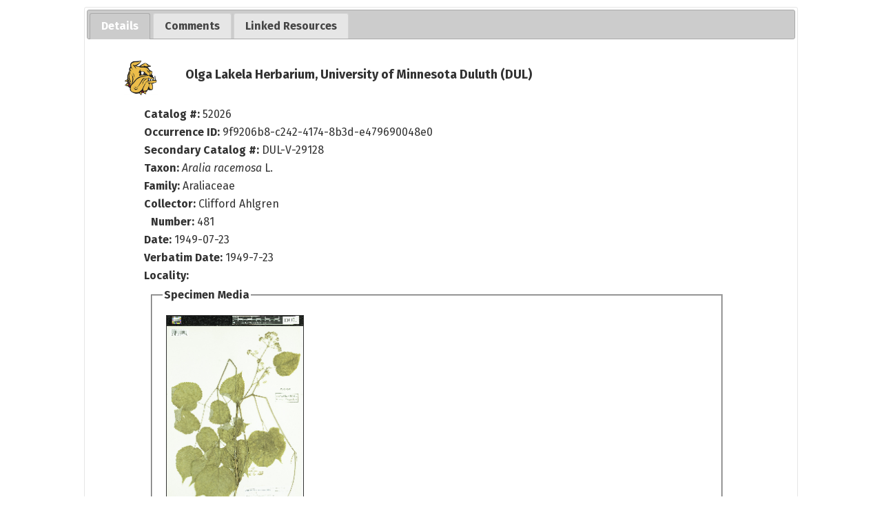

--- FILE ---
content_type: text/html; charset=UTF-8
request_url: https://bellatlas.umn.edu/collections/individual/index.php?occid=2926739
body_size: 3766
content:
<!DOCTYPE html>
<html lang="en">
<head>
	<title>Minnesota Biodiversity Atlas - Occurrence Profile</title>
	<meta http-equiv="Content-Type" content="text/html; charset=UTF-8">
	<link href="/css/jquery-ui.css" type="text/css" rel="stylesheet">
	<!-- Responsive viewport -->
<meta name="viewport" content="width=device-width, initial-scale=1.0">

<!-- Fonts -->
<link rel="preconnect" href="https://fonts.googleapis.com">
<link rel="preconnect" href="https://fonts.gstatic.com" crossorigin>
<link href="https://fonts.googleapis.com/css2?family=Fira+Sans:ital,wght@0,400;0,700;1,400;1,700&display=swap" rel="stylesheet">

<!-- Symbiota styles -->
<link rel="shortcut icon" href="/images/umn/favicon.ico">
<link href="/css/symbiota/header.css?ver=16" type="text/css" rel="stylesheet">
<link href="/css/symbiota/footer.css?ver=16" type="text/css" rel="stylesheet">
<link href="/css/symbiota/main.css?ver=16" type="text/css" rel="stylesheet">
<link href="/css/umn.css?ver=16" type="text/css" rel="stylesheet">
<link href="/css/symbiota/customizations.css?ver=16" type="text/css" rel="stylesheet">

<script src="/js/symb/lang.js" type="text/javascript"></script>
<!-- Importing Leaflet and Leaflet Styles--> 
<link 
   rel="stylesheet" 
   href="https://unpkg.com/leaflet@1.9.4/dist/leaflet.css" 
   integrity="sha256-p4NxAoJBhIIN+hmNHrzRCf9tD/miZyoHS5obTRR9BMY=" 
   crossorigin="" 
/>
<script 
   src="https://unpkg.com/leaflet@1.9.4/dist/leaflet.js" 
   integrity="sha256-20nQCchB9co0qIjJZRGuk2/Z9VM+kNiyxNV1lvTlZBo=" 
   crossorigin="">
</script>

<script src="/js/OverlappingMarkerSpiderfier-Leaflet-0.2.6/oms.min.js"></script>

<!-- Importing Leaflet Draw Plugin --> 
<link 
   rel="stylesheet" 
   href="/js/leaflet-draw/dist/leaflet.draw.css"
/>
<script 
   src="/js/leaflet-draw/dist/leaflet.draw.js"
   type="text/javascript">
</script>

<!-- Importing Leaflet Draw Drag --> 
<script src="/js/leaflet-path-drag/index.min.js"></script>
<script 
   src="/js/leaflet-draw-drag/src/Edit.SimpleShape.Drag.js"
   type="text/javascript">
</script>
<script 
   src="/js/leaflet-draw-drag/src/Edit.Poly.Drag.js"
   type="text/javascript">
</script>

<!-- Importing Cluster Plugin --> 
<script 
   src= "/js/Leaflet.markercluster-1.4.1/dist/leaflet.markercluster.js"
   type="text/javascript">
</script>

<link 
   rel="stylesheet" 
   href="/js/Leaflet.markercluster-1.4.1/dist/MarkerCluster.css"
/>
<link 
   rel="stylesheet" 
   href="/js/Leaflet.markercluster-1.4.1/dist/MarkerCluster.Default.css"
/>

<!-- Leaflt Heatmap Plugin --> 
<script 
   src="/js/heatmap/heatmap.js"
   type="text/javascript">
</script>
<script 
   src="/js/heatmap/leaflet-heatmap.js"
   type="text/javascript">
</script>

<!-- Importing Leaflet Related Functions--> 
<script 
   src= "/js/symb/leafletMap.js"
   type="text/javascript">
</script>

<!-- Leaflet Specific Styling --> 
<link 
   rel="stylesheet" 
   href="/css/leafletMap.css"
/>
	<!-- Global site tag (gtag.js) - Google Analytics -->
	<script async src="https://www.googletagmanager.com/gtag/js?id=G-WBKF9JWRR3"></script>
	<script>
		window.dataLayer = window.dataLayer || [];
		function gtag(){dataLayer.push(arguments);}
		gtag('js', new Date());

		gtag('config', 'G-WBKF9JWRR3');
	</script>
	<!-- Importing google api -->
<script
   src="//maps.googleapis.com/maps/api/js?v=3.exp&libraries=drawing">
</script>
<script src="https://cdnjs.cloudflare.com/ajax/libs/OverlappingMarkerSpiderfier/1.0.3/oms.min.js"></script>

<!-- Importing google map api js helper class and functions -->
<script
   src="/js/symb/googleMap.js"
   type="text/javascript">
</script>

<script src="/js/heatmap/heatmap.js" type="text/javascript"></script>
<script src="/js/heatmap/google-heatmap.js" type="text/javascript"></script>

<script src="/js/symb/markerclusterer.js?ver=1" type="text/javascript"></script>
<script src="/js/symb/keydragzoom.js" type="text/javascript"></script>
<script src="/js/symb/infobox.js" type="text/javascript"></script>
	<link href="/css/symbiota/collections/individual/index.css?ver=1" type="text/css" rel="stylesheet" >
	<link href="/css/symbiota/collections/individual/popup.css" type="text/css" rel="stylesheet" >
	<script src="/js/jquery-3.7.1.min.js" type="text/javascript"></script>
	<script src="/js/jquery-ui.min.js" type="text/javascript"></script>
	<script src="/collections/individual/domManipulationUtils.js" type="text/javascript"></script>
	<script type="text/javascript">
		var tabIndex = 0;
		var map;
		var mapInit = false;

		$(document).ready(function() {
			$('#tabs-div').tabs({
				beforeActivate: function(event, ui) {
					if(document.getElementById("map_canvas") && ui.newTab.index() == 1 && !mapInit){
						mapInit = true;
						initializeMap();
					}
					return true;
				},
				active: tabIndex
			});
		});

		function refreshRecord(occid){
			document.getElementById("working-span").style.display = "inline";
			$.ajax({
				method: "GET",
				url: "/api/v2/occurrence/"+occid+"/reharvest"
			})
			.done(function( response ) {
				if(response.status == 200){
					$("#dataStatus").val(response.numberFieldChanged);
					$("#fieldsModified").val(JSON.stringify(response.fieldsModified));
					$("#sourceDateLastModified").val(response.sourceDateLastModified);
					alert("Record reharvested. Page will reload to refresh contents...");
					$("#refreshForm").submit();
				}
				else{
					alert("ERROR updating record: "+response.error);
				}
			});
		}

		function displayAllMaterialSamples(){
			$(".mat-sample-div").show();
			$("#mat-sample-more-div").hide();
		}

		function toggle(target){
			var objDiv = document.getElementById(target);
			if(objDiv){
				var divObjs = document.getElementsByTagName("div");
				for (i = 0; i < divObjs.length; i++) {
					var obj = divObjs[i];
					if(obj.getAttribute("class") == target || obj.getAttribute("className") == target){
						if(obj.style.display=="none") obj.style.display="inline";
						else obj.style.display="none";
					}
				}
			}
		}

		function verifyVoucherForm(f){
			var clTarget = f.elements["clid"].value;
			if(clTarget == "0"){
				window.alert("Please select a checklist");
				return false;
			}
			return true;
		}

		function verifyCommentForm(f){
			if(f.commentstr.value.replace(/^\s+|\s+$/g,"")) return true;
			alert("Please enter a comment");
			return false;
		}

		function openIndividual(target) {
			occWindow=open("index.php?occid="+target,"occdisplay","resizable=1,scrollbars=1,toolbar=0,width=900,height=600,left=20,top=20");
			if (occWindow.opener == null) occWindow.opener = self;
		}

			</script>
	<style>
		.top-light-margin {
  			margin: 2px 10px 10px 10px;
		}
		.smaller-header {
			font-size: 2rem;
		}
		#exsiccati-div{ clear: both; }
		#rights-div{ clear: both; }
		.danger{
			color: var(--danger-color);
		}
				</style>
</head>
<body>
		<header style="background-image: none;">
		<a class="screen-reader-only" href="#end-nav">Skip Navigation</a>
		<h1 class="page-heading screen-reader-only">
			Full Record Details		</h1>
		<div id="end-nav"></div>
	</header>
	<!-- This is inner text! -->
	<div id="popup-innertext">
					<div id="tabs-div">
				<ul>
					<li><a href="#occurtab"><span>Details</span></a></li>
										<li><a href="#commenttab"><span>Comments</span></a></li>
					<li>
						<a href="linkedresources.php?occid=2926739&tid=4105&clid=0&collid=15">
							<span>Linked Resources</span>
						</a>
					</li>
									</ul>
				<div id="occurtab">
											<div id="collicon-div">
							<img src="https://bellatlas.umn.edu/content/collicon/umd-olo.jpg" alt="icon for collection" />
						</div>
											<div id="title1-div" class="title1-div">
						Olga Lakela Herbarium, University of Minnesota Duluth (DUL)					</div>
					<div  id="occur-div">
													<div id="cat-div" class="bottom-breathing-room-rel-sm">
								<label>Catalog #: </label>52026							</div>
													<div id="occurrenceid-div" class="bottom-breathing-room-rel-sm">
							<label>Occurrence ID: </label>9f9206b8-c242-4174-8b3d-e479690048e0						</div>
													<div id="assoccatnum-div" class="assoccatnum-div bottom-breathing-room-rel-sm">
								<div><label>Secondary Catalog #:</label> DUL-V-29128</div>							</div>
														<div id="sciname-div" class="sciname-div bottom-breathing-room-rel-sm">
								<label>Taxon:</label> <i>Aralia racemosa</i> L. 							</div>
							<div id="family-div" class="bottom-breathing-room-rel-sm"><label>Family:</label> Araliaceae</div>							<div id="recordedby-div" class="bottom-breathing-room-rel-sm">
								<label>Collector: </label>
								Clifford Ahlgren							</div>
															<div id="recordnumber-div" class="bottom-breathing-room-rel-sm">
									<label>Number: </label>
									481								</div>
								<div id="eventdate-div" class="bottom-breathing-room-rel-sm"><label>Date:</label> 1949-07-23</div><div id="verbeventid-div" class="bottom-breathing-room-rel-sm"><label>Verbatim Date:</label> 1949-7-23</div>						<div id="locality-div" class="bottom-breathing-room-rel-sm">
							<label>Locality:</label> 						</div>
													<fieldset>
								<legend>Specimen Media</legend>
								<div id="thumbnail-div" class="thumbnail-div"><a target="_blank" href="https://bellatlas-images.s3.msi.umn.edu/UMD_DUL/DUL-V-29/DUL-V-29128.jpg">
<img 
	style="max-width: 200px"
	border="1" 
	src="https://bellatlas-images.s3.msi.umn.edu/UMD_DUL/DUL-V-29/DUL-V-29128_tn.jpg" 
	title="" 
	alt="Thumbnail image of current specimen" 
/>
</a><div><a href="https://bellatlas-images.s3.msi.umn.edu/UMD_DUL/DUL-V-29/DUL-V-29128.jpg" target="_blank">Open Medium File</a></div><div><a href="https://bellatlas-images.s3.msi.umn.edu/UMD_DUL/DUL-V-29/DUL-V-29128_lg.jpg" target="_blank">Open Large File</a></div></div>							</fieldset>
													<div id="rights-div">
							<div style="margin-top:2px;"><a href="https://creativecommons.org/publicdomain/zero/1.0/" target="_blank">https://creativecommons.org/publicdomain/zero/1.0/</a></div>						</div>
												<div id="contact-div">
							For additional information about this specimen, please contact: Dr. Amanda Grusz (<a href="mailto:algrusz@d.umn.edu?subject=Minnesota%20Biodiversity%20Atlas%20occurrence%3A%2052026%20%28DUL-V-29128%29&cc=&body=Specimen%20being%20referenced%3A%20https%3A%2F%2Fbellatlas.umn.edu%2Fcollections%2Findividual%2Findex.php%3Foccid%3D2926739">algrusz@d.umn.edu</a>)						</div>
											</div>
				</div>
								<div id="commenttab">
					<div class="title2-div left-breathing-room-rel top-breathing-room-rel bottom-breathing-room" >No comments have been submitted</div><div style="margin:10px;"><a href="../../profile/index.php?refurl=../collections/individual/index.php?tabindex=2&occid=2926739">Log In</a> to leave a comment</div>				</div>
							</div>
				</div>
</body>
</html>
